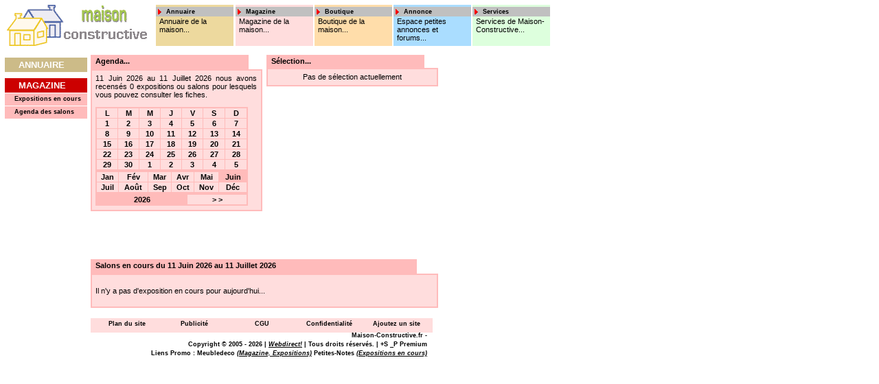

--- FILE ---
content_type: text/html; charset=UTF-8
request_url: https://magazine.maison-constructive.fr/agenda.html?jour=11&mois=6&annee=2024
body_size: 3188
content:
<!DOCTYPE html PUBLIC "-//W3C//DTD HTML 4.0 Transitional//EN">
<html>
<!-- date de création: 01/01/2026 -->
<!-- date de modification: 17/01/2026 -->
<head>
<meta http-equiv="Content-Type" content="text/html; charset=utf-8" />
<title>Maison-Constructive : Magazine de la maison...</title>
<meta name="Author" content="Cyrille CHORAIN" />
<meta name="Description" content="Meuble-Constructive propose de retrouver en ligne toutes les revues presse et internet consacrées au meuble et la décoration, avec possibilité d'abonnement en ligne; ainsi que des fiches pratiques et conseils en bricolage et décoration; et la liste de toutes les foires et expositions du meuble, de l'antiquité et de la décoration." />
<meta name="Keywords" lang="fr" content="annuaire,annuaires,moteur,recherche,recherches,avancee,avancée,moteur de recherche,liens,lien,listes,internet,web,france,monde,francais,francaise,française,requete,magasin,meuble,electromenager,artisan,actualité,actualite,info,infos,salon,salons,adresse,adresses,fiche,fiches,pratique,pratiques,conseil,conseils" />
<meta name="Identifier-URL" content="https://www.maison-constructive.fr" />
<meta name="Date-Creation-yyyymmdd" content="20260101" />
<meta name="Date-Revision-yyyymmdd" content="20260117" />
<meta name="Robots" content="index,follow,all" />
<meta name="Category" content="Internet" />
<link href="https://img.maison-constructive.fr/abc/favicon.ico" rel="SHORTCUT ICON" type="image/x-icon" />
<link rel="stylesheet" type="text/css" href="https://img.maison-constructive.fr/abc/type.css" />
<script type="text/javascript">

  var _gaq = _gaq || [];
  _gaq.push(['_setAccount', 'UA-31693-10']);
  _gaq.push(['_setDomainName', '.maison-constructive.fr']);
  _gaq.push(['_trackPageview']);

  (function() {
    var ga = document.createElement('script'); ga.type = 'text/javascript'; ga.async = true;
    ga.src = ('https:' == document.location.protocol ? 'https://ssl' : 'http://www') + '.google-analytics.com/ga.js';
    var s = document.getElementsByTagName('script')[0]; s.parentNode.insertBefore(ga, s);
  })();

</script>
<META name="verify-v1" content="JHK/4tebrSxdzu97G/ckLOQnyhyavfCafgWHHo8u8JQ=" /> </head>
<body id="top">
<div id="bar_logo"><a href='https://www.maison-constructive.fr/'><img src='https://img.maison-constructive.fr/abc/logo.gif' border=0 width=211 height=60 alt=''></a></div>


<div id="bar_m"><a id="bar_m1" href='https://www.maison-constructive.fr/'><b>Annuaire</b><p>Annuaire de la maison...</p></a><a id="bar_m2" href='https://magazine.maison-constructive.fr/'><b>Magazine</b><p>Magazine de la maison...</p></a><a id="bar_m3" href='https://www.maison-constructive.fr/'><b>Boutique</b><p>Boutique de la maison...</p></a><a id="bar_m4" href='https://www.maison-constructive.fr/'><b>Annonce</b><p>Espace petites annonces et forums...</p></a><a id="bar_m5" href='https://www.maison-constructive.fr/'><b>Services</b><p>Services de Maison-Constructive...</p></a></div>


<div id="bar_g"><ul id="bar_g_list"><li class="liste"><a class="g1_titre" href='https://www.maison-constructive.fr/' title="Annuaire de la maison et de la construction...">Annuaire</a></li><li class="liste"><a class="g2_titre" href='https://magazine.maison-constructive.fr/' title="Magazine de la maison et de la construction...">Magazine</a></li><li class="liste2"><a class="g2_rub" href='https://magazine.maison-constructive.fr/salons.html' title="Toutes les expositions en ligne sur le thème de la maison et de la décoration.">Expositions en cours</a></li><li class="liste2"><a class="g2_rub" href='https://magazine.maison-constructive.fr/agenda.html' title="Toutes les expositions en ligne sur le thème de la maison et de la décoration.">Agenda des salons</a></li></ul><br><br><br><br><br><br><br><br><br></div>


<div id="bar_d">
<div id='bar_d_pub' style='position: relative; width:160px; height:600px; z-index:1000'>
<script type="text/javascript"><!--
google_ad_client = "pub-4119028138240987";
google_alternate_color = "FFFFFF";
google_ad_width = 160;
google_ad_height = 600;
google_ad_format = "160x600_as";
google_ad_type = "text_image";
google_ad_channel ="2028299661";
google_color_border = "CCBB88";
google_color_bg = "FFFFFF";
google_color_link = "CC0033";
google_color_url = "008000";
google_color_text = "6F6F6F";
//--></script>
<script type="text/javascript"
  src="https://pagead2.googlesyndication.com/pagead/show_ads.js">
</script>
</div>
</div>


<!-- [speed_cat]---[cache: 24 h]---[maj: 17/01/2026 à 00:00:16] //-->
<div id="coeur"><div id="ct"><div class='coeur_b2' style='width: 215px; '>Agenda...</div><div class='coeur_2m' style='width: 235px; '>11 Juin 2026 au 11 Juillet 2026 nous avons recensés 0 expositions ou salons pour lesquels vous pouvez consulter les fiches.<br /><br /><table cellpadding='1' cellspacing='1' class='bord cal_tmois'> <tr bgcolor='#FFDDDD'>  <td class='cal_mois'><b>L</b></td>  <td class='cal_mois'><b>M</b></td>  <td class='cal_mois'><b>M</b></td>  <td class='cal_mois'><b>J</b></td>  <td class='cal_mois'><b>V</b></td>  <td class='cal_mois'><b>S</b></td>  <td class='cal_mois'><b>D</b></td> </tr> <tr bgcolor='#FFDDDD'>  <td><a class='cal_mois' href='/agenda.html?jour=1&mois=6&annee=2026' title='Agenda 1 Juin 2026...'>1</a></td>  <td><a class='cal_mois' href='/agenda.html?jour=2&mois=6&annee=2026' title='Agenda 2 Juin 2026...'>2</a></td>  <td><a class='cal_mois' href='/agenda.html?jour=3&mois=6&annee=2026' title='Agenda 3 Juin 2026...'>3</a></td>  <td><a class='cal_mois' href='/agenda.html?jour=4&mois=6&annee=2026' title='Agenda 4 Juin 2026...'>4</a></td>  <td><a class='cal_mois' href='/agenda.html?jour=5&mois=6&annee=2026' title='Agenda 5 Juin 2026...'>5</a></td>  <td><a class='cal_mois' href='/agenda.html?jour=6&mois=6&annee=2026' title='Agenda 6 Juin 2026...'>6</a></td>  <td><a class='cal_mois' href='/agenda.html?jour=7&mois=6&annee=2026' title='Agenda 7 Juin 2026...'>7</a></td> </tr> <tr bgcolor='#FFDDDD'>  <td><a class='cal_mois' href='/agenda.html?jour=8&mois=6&annee=2026' title='Agenda 8 Juin 2026...'>8</a></td>  <td><a class='cal_mois' href='/agenda.html?jour=9&mois=6&annee=2026' title='Agenda 9 Juin 2026...'>9</a></td>  <td><a class='cal_mois' href='/agenda.html?jour=10&mois=6&annee=2026' title='Agenda 10 Juin 2026...'>10</a></td>  <td><a class='cal_mois' href='/agenda.html?jour=11&mois=6&annee=2026' title='Agenda 11 Juin 2026...'>11</a></td>  <td><a class='cal_mois' href='/agenda.html?jour=12&mois=6&annee=2026' title='Agenda 12 Juin 2026...'>12</a></td>  <td><a class='cal_mois' href='/agenda.html?jour=13&mois=6&annee=2026' title='Agenda 13 Juin 2026...'>13</a></td>  <td><a class='cal_mois' href='/agenda.html?jour=14&mois=6&annee=2026' title='Agenda 14 Juin 2026...'>14</a></td> </tr> <tr bgcolor='#FFDDDD'>  <td><a class='cal_mois' href='/agenda.html?jour=15&mois=6&annee=2026' title='Agenda 15 Juin 2026...'>15</a></td>  <td><a class='cal_mois' href='/agenda.html?jour=16&mois=6&annee=2026' title='Agenda 16 Juin 2026...'>16</a></td>  <td><a class='cal_mois' href='/agenda.html?jour=17&mois=6&annee=2026' title='Agenda 17 Juin 2026...'>17</a></td>  <td><a class='cal_mois' href='/agenda.html?jour=18&mois=6&annee=2026' title='Agenda 18 Juin 2026...'>18</a></td>  <td><a class='cal_mois' href='/agenda.html?jour=19&mois=6&annee=2026' title='Agenda 19 Juin 2026...'>19</a></td>  <td><a class='cal_mois' href='/agenda.html?jour=20&mois=6&annee=2026' title='Agenda 20 Juin 2026...'>20</a></td>  <td><a class='cal_mois' href='/agenda.html?jour=21&mois=6&annee=2026' title='Agenda 21 Juin 2026...'>21</a></td> </tr> <tr bgcolor='#FFDDDD'>  <td><a class='cal_mois' href='/agenda.html?jour=22&mois=6&annee=2026' title='Agenda 22 Juin 2026...'>22</a></td>  <td><a class='cal_mois' href='/agenda.html?jour=23&mois=6&annee=2026' title='Agenda 23 Juin 2026...'>23</a></td>  <td><a class='cal_mois' href='/agenda.html?jour=24&mois=6&annee=2026' title='Agenda 24 Juin 2026...'>24</a></td>  <td><a class='cal_mois' href='/agenda.html?jour=25&mois=6&annee=2026' title='Agenda 25 Juin 2026...'>25</a></td>  <td><a class='cal_mois' href='/agenda.html?jour=26&mois=6&annee=2026' title='Agenda 26 Juin 2026...'>26</a></td>  <td><a class='cal_mois' href='/agenda.html?jour=27&mois=6&annee=2026' title='Agenda 27 Juin 2026...'>27</a></td>  <td><a class='cal_mois' href='/agenda.html?jour=28&mois=6&annee=2026' title='Agenda 28 Juin 2026...'>28</a></td> </tr> <tr bgcolor='#FFDDDD'>  <td><a class='cal_mois' href='/agenda.html?jour=29&mois=6&annee=2026' title='Agenda 29 Juin 2026...'>29</a></td>  <td><a class='cal_mois' href='/agenda.html?jour=30&mois=6&annee=2026' title='Agenda 30 Juin 2026...'>30</a></td>  <td class='cal_mois'><a class='cal_mois' href='/agenda.html?jour=1&mois=7&annee=2026' title='Agenda 1 Juillet 2026...'>1</a></td>  <td class='cal_mois'><a class='cal_mois' href='/agenda.html?jour=2&mois=7&annee=2026' title='Agenda 2 Juillet 2026...'>2</a></td>  <td class='cal_mois'><a class='cal_mois' href='/agenda.html?jour=3&mois=7&annee=2026' title='Agenda 3 Juillet 2026...'>3</a></td>  <td class='cal_mois'><a class='cal_mois' href='/agenda.html?jour=4&mois=7&annee=2026' title='Agenda 4 Juillet 2026...'>4</a></td>  <td class='cal_mois'><a class='cal_mois' href='/agenda.html?jour=5&mois=7&annee=2026' title='Agenda 5 Juillet 2026...'>5</a></td> </tr></table><table cellpadding='1' cellspacing='1' class='bord cal_tmois'> <tr bgcolor='#FFDDDD'>  <td class='cal_mois'><a class='cal_mois' href='/agenda.html?jour=1&mois=1&annee=2026' title='Agenda Janvier 2026...'>Jan</a></td>  <td class='cal_mois'><a class='cal_mois' href='/agenda.html?jour=1&mois=2&annee=2026' title='Agenda Février 2026...'>Fév</a></td>  <td class='cal_mois'><a class='cal_mois' href='/agenda.html?jour=1&mois=3&annee=2026' title='Agenda Mars 2026...'>Mar</a></td>  <td class='cal_mois'><a class='cal_mois' href='/agenda.html?jour=1&mois=4&annee=2026' title='Agenda Avril 2026...'>Avr</a></td>  <td class='cal_mois'><a class='cal_mois' href='/agenda.html?jour=1&mois=5&annee=2026' title='Agenda Mai 2026...'>Mai</a></td>  <td class='cal_mois' style='background-color: #FFBBBA;'><a class='cal_mois' href='/agenda.html?jour=1&mois=6&annee=2026' title='Agenda Juin 2026...'>Juin</a></td> </tr> <tr bgcolor='#FFDDDD'>  <td class='cal_mois'><a class='cal_mois' href='/agenda.html?jour=1&mois=7&annee=2026' title='Agenda Juillet 2026...'>Juil</a></td>  <td class='cal_mois'><a class='cal_mois' href='/agenda.html?jour=1&mois=8&annee=2026' title='Agenda Août 2026...'>Août</a></td>  <td class='cal_mois'><a class='cal_mois' href='/agenda.html?jour=1&mois=9&annee=2026' title='Agenda Septembre 2026...'>Sep</a></td>  <td class='cal_mois'><a class='cal_mois' href='/agenda.html?jour=1&mois=10&annee=2026' title='Agenda Octobre 2026...'>Oct</a></td>  <td class='cal_mois'><a class='cal_mois' href='/agenda.html?jour=1&mois=11&annee=2026' title='Agenda Novembre 2026...'>Nov</a></td>  <td class='cal_mois'><a class='cal_mois' href='/agenda.html?jour=1&mois=12&annee=2026' title='Agenda Décembre 2026...'>Déc</a></td> </tr></table><table cellpadding='1' cellspacing='1' class='bord cal_tmois'> <tr bgcolor='#FFDDDD'>  <td class='cal_mois' style='background-color: #FFBBBA;'><a class='cal_mois' href='/agenda.html?jour=1&mois=1&annee=2026' title='Agenda 2026...'>2026</a></td>  <td class='cal_mois'><a class='cal_mois' href='/agenda.html?jour=1&mois=1&annee=2027' title='Agenda 2027...'> > > </a></td> </tr></table></div>


<div class='coeur_b2' style='position: absolute; top: 0px; left: 256px; width: 215px; '>Sélection...</div><div class='coeur_2m' style='position: absolute; top: 19px; left: 256px; width: 235px; text-align: center; '>Pas de sélection actuellement</div><div style='width: 491px; height: 60px; text-align: center; margin-top: 5px; margin-bottom: 5px; '><script type="text/javascript"><!--
google_ad_client = "pub-4119028138240987";
google_alternate_color = "FFFFFF";
google_ad_width = 468;
google_ad_height = 60;
google_ad_format = "468x60_as";
google_ad_type = "text_image";
google_ad_channel = "1577970541";
google_color_border = "FFBBBA";
google_color_bg = "FFDDDD";
google_color_link = "990000";
google_color_url = "008000";
google_color_text = "000000";
//--></script>
<script type="text/javascript"
  src="https://pagead2.googlesyndication.com/pagead/show_ads.js">
</script>
</div><div class='coeur_b2'>Salons en cours du 11 Juin 2026 au 11 Juillet 2026</div><div class='coeur_2m'><div id='liste_cat'><br />Il n'y a pas d'exposition en cours pour aujourd'hui...<br /><br /></div></div></div>


<div id='bar_p' style='z-index: 100;'><div id='peton1'><a href='https://www.maison-constructive.fr/plan.html' class='pied2' title='Plan du site'>Plan du site</a></div><div id='peton2'><a href='https://www.maison-constructive.fr/publicite.html' class='pied2' title='Publicité'>Publicité</a></div><div id='peton3'><a href='https://www.maison-constructive.fr/cgu.html' class='pied2' title="Condition Générales d'Utilisation">CGU</a></div><div id='peton4'><a href='https://www.maison-constructive.fr/confidentialite.html' class='pied2' title='Confidentialité'>Confidentialité</a></div><div id='peton5'><a href='https://www.maison-constructive.fr/ajouter.html' class='pied2' title='Ajoutez un site'>Ajoutez un site</a></div><div id='peton6'>Maison-Constructive.fr - </div><div id='peton7'>Copyright © 2005 - 2026 | <a class="lien" href='https://www.webdirect.fr/'>Webdirect!</a> | Tous droits réservés. | +S _P Premium</div><div id='peton8'>
Liens Promo : Meubledeco <a class='lien' href='https://magazine.meubledeco.fr/' target='_blank' title='Meubledeco - Magazine du mobilier et de la décoration'>(Magazine, Expositions)</a>
  Petites-Notes <a class='lien' href='https://expositions.petites-notes.fr/' target='_blank' title='Petites Notes - Agenda des expositions'>(Expositions en cours)</a>
</div></div>


</div>


</body>
</html>
<!-- Cette page a été crée en 0.049827098846436 secondes -->

--- FILE ---
content_type: text/html; charset=utf-8
request_url: https://www.google.com/recaptcha/api2/aframe
body_size: 267
content:
<!DOCTYPE HTML><html><head><meta http-equiv="content-type" content="text/html; charset=UTF-8"></head><body><script nonce="I_EiLn18kQpOEYPw6vzARQ">/** Anti-fraud and anti-abuse applications only. See google.com/recaptcha */ try{var clients={'sodar':'https://pagead2.googlesyndication.com/pagead/sodar?'};window.addEventListener("message",function(a){try{if(a.source===window.parent){var b=JSON.parse(a.data);var c=clients[b['id']];if(c){var d=document.createElement('img');d.src=c+b['params']+'&rc='+(localStorage.getItem("rc::a")?sessionStorage.getItem("rc::b"):"");window.document.body.appendChild(d);sessionStorage.setItem("rc::e",parseInt(sessionStorage.getItem("rc::e")||0)+1);localStorage.setItem("rc::h",'1768672667620');}}}catch(b){}});window.parent.postMessage("_grecaptcha_ready", "*");}catch(b){}</script></body></html>

--- FILE ---
content_type: text/css
request_url: https://img.maison-constructive.fr/abc/type.css
body_size: 2336
content:
@charset "iso-8859-1";

/* divers */
body {color: #000; background: white; font: x-small Verdana, Helvetica, Arial, Geneva, sans-serif; font-size: 8pt; margin: 0; padding: 0; }
body a.lien {text-decoration: underline; font-size: 8pt; font-weight: bold; font-style: italic; color: #000; }
body a.lien:hover {text-decoration: underline; font-size: 8pt; font-weight: bold; font-style: italic; color: #808080; }
body a.lien2 {text-decoration: underline; font-size: 8pt; font-weight: bold; font-style: italic; color: #808080; }
body a.lien2:hover {text-decoration: underline; font-size: 8pt; font-weight: bold; font-style: italic; color: #DC143C; }
body p {font-size: 8pt; color: #000; margin: 6px 0.5em 6px; }
body b.rouge {color: #c00; }
body b.noir {color: #000; }
body a.jaune {text-decoration: underline; font-weight: bold; color: #FFC; }
body a.rouge {text-decoration: underline; font-weight: bold; color: #c00; }
body a.vert {text-decoration: underline; font-weight: bold; color: #A1C749; }
body a.noir {text-decoration: underline; font-weight: bold; color: #000; }
body legend {font-weight: bold; }
body fieldset {margin: 6px 0.5em 6px; padding: 6px 0.5em 6px; }
body font.lettrine {font-size:15pt; font-weight: bold; text-indent:5px; color: #F00; }
body ul {margin-top: 0.5em; margin-bottom: 0.5em;  }

/* menu haut */
#bar_logo {position: absolute; top: 7px; left: 7px;}
#bar_m {position: absolute; top: 7px; left: 227px;font-size: 7pt;}
#bar_m1, #bar_m2, #bar_m3, #bar_m4, #bar_m5 {position: absolute; text-decoration: none; width: 113px; height: 60px;}
#bar_m1 {background: #EDD99E; left: 0px; }
#bar_m1:hover {background: #CCBB88;}
#bar_m2 {background: #FFDDDD; left: 116px; }
#bar_m2:hover {background: #FFBBBA;}
#bar_m3 {background: #FFDDAA; left: 231px; }
#bar_m3:hover {background: #FFD78C;}
#bar_m4 {background: #AADDFF; left: 346px; }
#bar_m4:hover {background: #89C7FF;}
#bar_m5 {background: #DDFFDD; left: 461px; }
#bar_m5:hover {background: #B7FFB1;}
#bar_m b {position: absolute; font-weight: bold; color: #000; top: 3px; width: 113px; padding: 2px 15px 2px; background: url(https://img.maison-constructive.fr/abc/fleche.gif) top left no-repeat; cursor: pointer;}
#bar_m p {position: absolute; font-weight: normal; color: #000; margin: 18px 0.5em 2px; cursor: pointer;}

/* menu gauche */
#bar_g {position: absolute; top: 70px; left: 7px; width: 120px;font-size: 7pt; font-weight: bold; }
#bar_g_list {margin-left: 0; padding-left: 0; list-style: none;}
#bar_g li.liste {border-top: 9px solid white;}
#bar_g li.liste2 {border-top: 1px solid white;}
#bar_g a.g1_titre, #bar_g a.g2_titre, #bar_g a.g3_titre, #bar_g a.g4_titre, #bar_g a.g5_titre {display: block; text-decoration: none; color: #fff; font-size: 10pt; padding: 3px 0.5em 3px; text-transform: uppercase; }
#bar_g a.g1_titre {border-left: 1em solid #CCBB88; background: #CCBB88; }
#bar_g a.g1_titre:hover {border-left: 1em solid #EDD99E;}
#bar_g a.g2_titre {border-left: 1em solid #C00; background: #C00; }
#bar_g a.g2_titre:hover {border-left: 1em solid #FBB;}
#bar_g a.g3_titre {border-left: 1em solid #F90; background: #F90; }
#bar_g a.g3_titre:hover {border-left: 1em solid #FDA;}
#bar_g a.g4_titre {border-left: 1em solid #336; background: #336; }
#bar_g a.g4_titre:hover {border-left: 1em solid #ADF;}
#bar_g a.g5_titre {border-left: 1em solid #090; background: #090; }
#bar_g a.g5_titre:hover {border-left: 1em solid #DFD;}
#bar_g a.g2_rub, #bar_g a.g3_rub, #bar_g a.g4_rub, #bar_g a.g5_rub {display: block; text-decoration: none; color: #000; padding: 3px 0.5em 3px; }
#bar_g a.g2_rub {border-left: 1em solid #FBB; border-bottom: 2px solid #FBB; background: #FBB; }
#bar_g a.g2_rub:hover {border-left: 1em solid #C00; border-bottom: 2px solid #C00; }
#bar_g a.g3_rub {border-left: 1em solid #FDA; border-bottom: 2px solid #FDA; background: #FDA; }
#bar_g a.g3_rub:hover {border-left: 1em solid #F90; border-bottom: 2px solid #F90; }
#bar_g a.g4_rub {border-left: 1em solid #ADF; border-bottom: 2px solid #ADF; background: #ADF; }
#bar_g a.g4_rub:hover {border-left: 1em solid #336; border-bottom: 2px solid #336; }
#bar_g a.g5_rub {border-left: 1em solid #DFD; border-bottom: 2px solid #DFD; background: #DFD; }
#bar_g a.g5_rub:hover {border-left: 1em solid #090; border-bottom: 2px solid #090; }

/* menu droit */
#bar_d {position: absolute; top: 80px; left: 628px; width: 172px;font-size: 7pt; }
#bar_d_firefox {position: absolute; top: 80px; left: 648px; width: 172px;font-size: 7pt; }
#bar_dpub {position: absolute; top: 80px; left: 810px; width: 172px;font-size: 7pt; }
#bar_dpub_firefox {position: absolute; top: 80px; left: 830px; width: 172px;font-size: 7pt; }
#bar_d1_list, #bar_d2_list, #bar_d3_list , #bar_d4_list, #bar_d5_list {margin-left: 0; padding-left: 0; padding-top: 0; margin-top: 0; padding-bottom: 5; margin-bottom: 5; list-style: none; }
#bar_d1_list {border: 2px solid #CB8; }
#bar_d2_list {border: 2px solid #C00; }
#bar_d3_list {border: 2px solid #F90; }
#bar_d4_list {border: 2px solid #336; }
#bar_d5_list {border: 2px solid #090; }
#bar_d1_lista, #bar_d2_lista, #bar_d3_lista, #bar_d4_lista, #bar_d5_lista {margin-left: 0; padding-left: 0; padding-top: 0; margin-top: 0; padding-bottom: 10; margin-bottom: 10; list-style: none; }
#bar_d li.liste {font-weight: bold; border: 2px solid white; text-align: center;}
#bar_d li.liste2 {border: 2px solid white;}
#bar_d_li.liste3 {text-align: center;}
#d1_titre, #d2_titre, #d3_titre, #d4_titre, #d5_titre {display: block; text-decoration: none; color: #fff; font-size: 9pt; padding: 3px 0.5em 3px; text-transform: uppercase}
#d1_titre {border-left: 1em solid #CB8; border-right: 1em solid #CB8; background: #CB8; }
#d1_titre:hover {border-left: 1em solid #EDD99E; border-right: 1em solid #EDD99E;}
#d2_titre {border-left: 1em solid #C00; border-right: 1em solid #C00; background: #C00; }
#d2_titre:hover {border-left: 1em solid #FBB; border-right: 1em solid #FBB;}
#d3_titre {border-left: 1em solid #F90; border-right: 1em solid #F90; background: #F90; }
#d3_titre:hover {border-left: 1em solid #FDA; border-right: 1em solid #FDA;}
#d4_titre {border-left: 1em solid #336; border-right: 1em solid #336; background: #336; }
#d4_titre:hover {border-left: 1em solid #ADF; border-right: 1em solid #ADF;}
#d5_titre {border-left: 1em solid #090; border-right: 1em solid #090; background: #090; }
#d5_titre:hover {border-left: 1em solid #DFD; border-right: 1em solid #DFD;}
#bar_d a.d1_rub, #bar_d a.d2_rub, #bar_d a.d3_rub, #bar_d a.d4_rub, #bar_d a.d5_rub {display: block; text-decoration: none; color: #000; padding: 3px 0.5em 3px; }
#bar_d a.d1_rub {background: #CB8; }
#bar_d a.d1_rub:hover {}
#bar_d a.d2_rub {background: #FBB; }
#bar_d a.d2_rub:hover {}
#bar_d a.d3_rub {background: #FDA; }
#bar_d a.d3_rub:hover {}
#bar_d a.d4_rub {background: #ADF; }
#bar_d a.d4_rub:hover {}
#bar_d a.d5_rub {background: #DFD; }
#bar_d a.d5_rub:hover {}
#d1_suite, #d2_suite, #d3_suite, #d4_suite, #d5_suite {border: 3px solid; display: block; text-decoration: none; color: #fff; font-size: 7pt; padding: 3px 0.1em 3px; text-transform: uppercase}
#d1_suite {border-color: #FFE #FEA #FEA #FFE; background: #CB8; }
#d1_suite:hover {border-color: #FEA #FFE #FFE #FEA; }
#d2_suite {border-color: #FFE #FBB #FBB #FFE; background: #C00; }
#d2_suite:hover {border-color: #FBB #FFE #FFE #FBB; }
#d3_suite {border-color: #FFE #FDA #FDA #FFE; background: #F90; }
#d3_suite:hover {border-color: #FDA #FFE #FFE #FDA; }
#d4_suite {border-color: #FFE #ADF #ADF #FFE; background: #336; }
#d4_suite:hover {border-color: #ADF #FFE #FFE #ADF; }
#d5_suite {border-color: #FFE #DFD #DFD #FFE; background: #090; }
#d5_suite:hover {border-color: #DFD #FFE #FFE #DFD; }

/* coeur */
#coeur {position: absolute; top: 80px; left: 132px; width: 491px;}
#coeur td {font-size: 8pt; }
#coeur b {font-size: 8pt; font-weight: bold; }
#coeur a.menu1, #coeur a.menu2 {font-size: 8pt; font-weight: bold; margin: 0px 0px 5px; padding: 2px 0.5em 2px; font-style: italic; color: #000; text-decoration: underline; }
#coeur a.menu1 {border-left: 1em solid #CB8; border-bottom: 5px double #CB8; }
#coeur a.menu1:hover {border-left: 1em solid #EDD99E; border-bottom: 5px double #EDD99E; color: #CB8; }
#coeur a.menu2 {border-left: 1em solid #FDD; border-bottom: 5px double #FDD; }
#coeur a.menu2:hover {border-left: 1em solid #FFBBBA; border-bottom: 5px double #FFBBBA; color: #C00; }
#coeur b.menu1, #coeur b.menu2 {font-size: 8pt; font-weight: bold; margin: 0px 0px 5px; padding: 2px 0.5em 2px; font-style: italic; color: #000; }
#coeur b.menu1 {border-left: 1em solid #CB8; border-bottom: 2px solid #CB8; }
#coeur b.menu2 {border-left: 1em solid #FDD; border-bottom: 2px solid #FDD; }
#cb {position: relative; top: 0px; left: 0px; width: 491px; height: 20px; font-size: 8pt; font-weight: bold; background: #fff; margin-bottom: 5px; }
#ct {position: relative; left: 0px; width: 491px; font-size: 8pt; background: #fff; }
#coeur div.coeur_b1, #coeur div.coeur_b2 {left: 0px; width: 460px; height:15px; padding: 1px 0.5em 1px; font-weight: bold; color: #000; }
#coeur div.coeur_b1 {border: 2px solid #CB8; background: #CB8; }
#coeur div.coeur_b2 {border: 2px solid #FBB; background: #FBB; }
#coeur div.coeur_1m, #coeur div.coeur_2m {left: 0px; width: 491px; margin-bottom: 5px; padding: 0.5em; color: #000; text-align: justify}
#coeur div.coeur_1m {border: 2px solid #CB8; background: #EDD99E; }
#coeur div.coeur_2m {border: 2px solid #FBB; background: #FDD; }
#coeur div.coeur_1blanc, #coeur div.coeur_2blanc {left: 0px; width: 491px; margin-bottom: 5px; padding: 0.5em; background: #fff; color: #000; }
#coeur div.coeur_1blanc {border: 2px solid #CB8; }
#coeur div.coeur_2blanc {border: 2px solid #FBB; }
#coeur img.coeur_img {float : right; margin: 10px;  }
body div.note {border: 3px solid #CB8; margin-bottom: 5px; padding: 0.5em; background: #fff; color: #000}
#coeur div.coeur_space {position: absolute; left: 0px; width: 100px; padding: 1px 0.5em 1px; margin-top: 7px; font-weight: bold; color: #000; }
#coeur div.coeur_space1 {position: relative; left: 100px; width: 370px; padding: 1px 0.5em 1px; margin-bottom: 5px; color: #c00}
#coeur div.coeur_space2 {position: relative; left: 100px; width: 370px; padding: 1px 0.5em 1px; margin-bottom: 5px;}

/* peton */
#bar_p {position: relative; top: 10px; left: 0px; width: 490px; font-size: 7pt; }
#bar_p a.lien {text-decoration: underline; font-size: 7pt; font-weight: bold; font-style: italic; color: #000; }
#bar_p a.lien:hover {text-decoration: underline; font-size: 7pt; font-weight: bold; font-style: italic; color: #808080; }
#peton1 {position: absolute; top: 0px; left: 0px; width: 97px; }
#peton2 {position: absolute; top: 0px; left: 98px; width: 97px; }
#peton3 {position: absolute; top: 0px; left: 196px; width: 97px; }
#peton4 {position: absolute; top: 0px; left: 294px; width: 97px; }
#peton5 {position: absolute; top: 0px; left: 392px; width: 97px; }
#peton6 {position: absolute; top: 20px; left: 0px; width: 490px; text-align: right; vertical-align: middle; font-weight: bold; }
#peton7 {position: absolute; top: 33px; left: 0px; width: 490px; text-align: right; vertical-align: middle; font-weight: bold; }
#peton8 {position: absolute; top: 46px; left: 0px; width: 490px; text-align: right; vertical-align: middle; font-weight: bold; }
#bar_p a.pied1, #bar_p a.pied2, #bar_p a.pied3, #bar_p a.pied4, #bar_p a.pied5 {display: block; width: 100%; height: 15px; text-decoration: none; color: #000; font-size: 7pt; padding: 0px 0.5em 0px; font-weight: bold; text-align: center; }
#bar_p a.pied1 {border-top: 3px solid #EDD99E; border-bottom: 3px solid #EDD99E; background: #EDD99E; }
#bar_p a.pied1:hover {border-top: 3px solid #CCBB88; border-bottom: 3px solid #CCBB88; }
#bar_p a.pied2 {border-top: 3px solid #FFDDDD; border-bottom: 3px solid #FFDDDD; background: #FFDDDD; }
#bar_p a.pied2:hover {border-top: 3px solid #FFBBBA; border-bottom: 3px solid #FFBBBA; }
#bar_p a.pied3 {border-top: 3px solid #FFDDAA; border-bottom: 3px solid #FFDDAA; background: #FFDDAA; }
#bar_p a.pied3:hover {border-top: 3px solid #FFD78C; border-bottom: 3px solid #FFD78C; }
#bar_p a.pied4 {border-top: 3px solid #AADDFF; border-bottom: 3px solid #AADDFF; background: #AADDFF; }
#bar_p a.pied4:hover {border-top: 3px solid #89C7FF; border-bottom: 3px solid #89C7FF; }
#bar_p a.pied5 {border-top: 3px solid #DDFFDD; border-bottom: 3px solid #DDFFDD; background: #DDFFDD; }
#bar_p a.pied5:hover {border-top: 3px solid #B7FFB1; border-bottom: 3px solid #B7FFB1; }

/* table */
td.pointille    {font-size: 8pt; border-bottom: 1px dotted #000; padding: 3px 0px 3px; }
td.continu      {font-size: 8pt; border-bottom: 1px solid #000; padding: 3px 0px 3px; }
table.bord      {border: 0.5px solid #FFBBBA; }
table.cal       {background-color: #FFDDDD; text-align: center; }
table.cal_tmois {width: 222px; background-color: #FFBBBA; text-align: center; }
td.cal_mois     {cursor: pointer; }
a.cal_mois      {text-decoration: none; font-size: 8pt; font-weight: bold; color: #000; }
